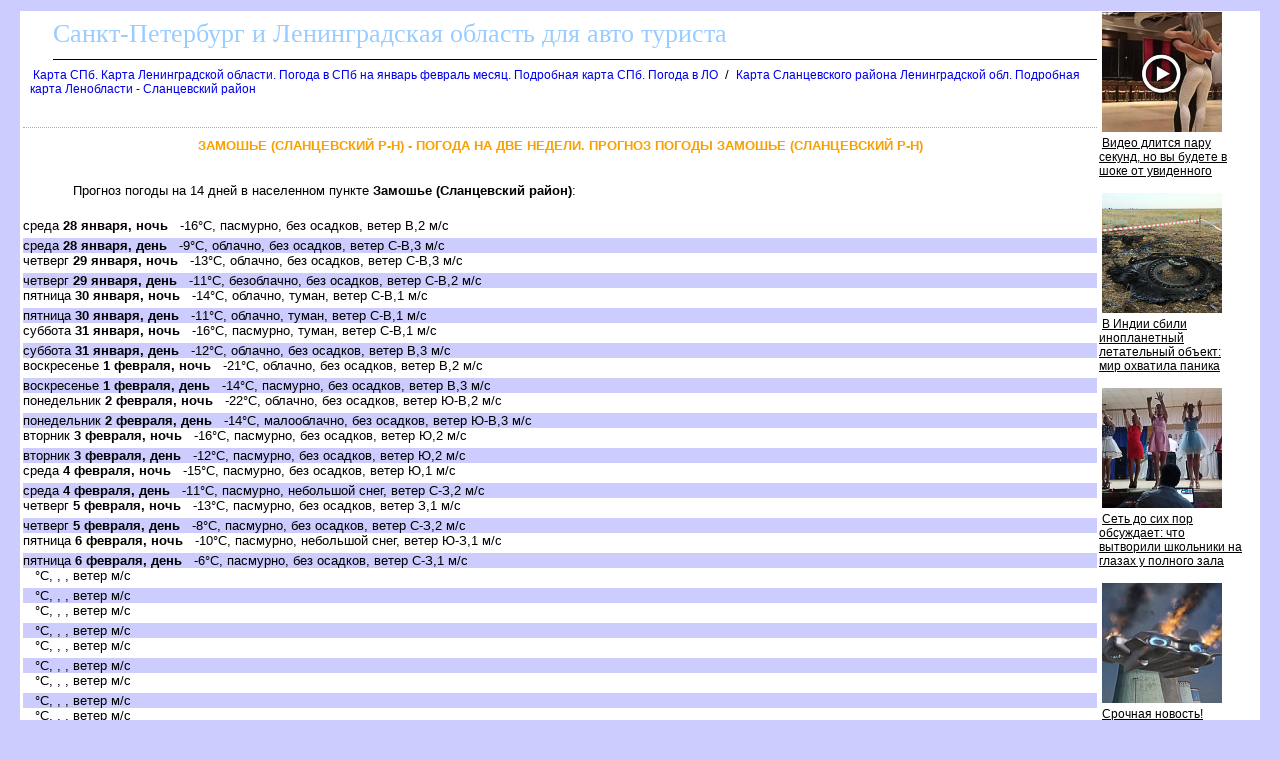

--- FILE ---
content_type: text/html
request_url: http://leningrad-oblast.ru/zamoshe_slantsevskiy_r-n_67_v_pogoda.htm
body_size: 10303
content:
<html><head><title>Замошье (Сланцевский р-н) - погода на две недели. Прогноз погоды Замошье (Сланцевский район)</title>
<meta http-equiv='Content-Type' content='text/html; charset=windows-1251'>
<META NAME="DESCRIPTION" CONTENT="Замошье (Сланцевский р-н) - погода на две недели. Прогноз погоды Замошье (Сланцевский район)">
</head>
<body><!--LiveInternet counter--><script type="text/javascript"><!--
new Image().src = "http://counter.yadro.ru/hit?r"+
escape(document.referrer)+((typeof(screen)=="undefined")?"":
";s"+screen.width+"*"+screen.height+"*"+(screen.colorDepth?
screen.colorDepth:screen.pixelDepth))+";u"+escape(document.URL)+
";"+Math.random();//--></script><!--/LiveInternet-->

<!--Rating@Mail.ru counter-->
<script language="javascript" type="text/javascript"><!--
d=document;var a='';a+=';r='+escape(d.referrer);js=10;//--></script>
<script language="javascript1.1" type="text/javascript"><!--
a+=';j='+navigator.javaEnabled();js=11;//--></script>
<script language="javascript1.2" type="text/javascript"><!--
s=screen;a+=';s='+s.width+'*'+s.height;
a+=';d='+(s.colorDepth?s.colorDepth:s.pixelDepth);js=12;//--></script>
<script language="javascript1.3" type="text/javascript"><!--
js=13;//--></script><script language="javascript" type="text/javascript"><!--
d.write('<img src="http://dd.cb.b8.a1.top.mail.ru/counter'+'?id=1621475;js='+js+
a+';rand='+Math.random()+'" height="1" width="1" alt="top.mail.ru" border="0">');
if(11<js)d.write('<'+'!-- ')//--></script>
<noscript><img src="http://dd.cb.b8.a1.top.mail.ru/counter?js=na;id=1621475" 
height="1" width="1" alt="top.mail.ru" border="0"></noscript>
<script language="javascript" type="text/javascript"><!--
if(11<js)d.write('--'+'>');//--></script>
<!--// Rating@Mail.ru counter-->

<STYLE type='text/css'>
<!--
body {
  font-family: Verdana, Arial, Helvetica, sans-serif; font-size: 11px;
  background-color: #ccccff;
  margin-top:10px;
  margin-bottom:10px;
  margin-left:20px;
  margin-right:20px;
}
table { font-family: Verdana, Arial, Helvetica, sans-serif; font-size: 11px; border-collapse: collapse; /*border-top: hidden ; */empty-cells: show; }
td { font-family: Verdana, Arial, Helvetica, sans-serif; font-size: 13px;}
TH{ text-align:left;background:#4faad8;font-weight:bold;color:white;}

a {
  font-family: Verdana, Arial, Helvetica, sans-serif; font-size: 12px;
  text-decoration: none;
  margin-left:3px;
  margin-right:3px;
}

a:hover {
    background: #e0ffff;
}

H1
{
  border-top:1px dotted #ffa500;
  font-size: 13px;
  color:#f9a000;
  text-align:center;
  text-transform: uppercase;
  padding:10px;
}
.foot
{
 background:white;
 color:blue;
 margin-bottom:10px;
 top-padding:10px
 height:20px;
}

.head
{
 font-family: Arial, sans-serif;
 background:white;
 border-bottom:1px solid black;
 font-size:26px;
 font-family: Verdana;
 text-align:left;
 color:#99ccff;
 margin-left:30px;
 margin-bottom:5px;
 margin-top:5px;
 height:40px;
}

.abs
{
 position:absolute;
 border:1px solid blue;
 background-color:#EBEBEB;
 padding:5px;
 overflow:scroll;
 align:left;
}


a.absHead
{
  font-size:16px;
  text-align:center;
  text-color:black;
  border-bottom:2px dotted gray;
}

.desc
{
 text-align:justify;
 font-size:15px;
 font-family: Verdana, Arial, Helvetica, sans-serif; font-size: 11px;
 text-indent:30px;
 margin:20px;
}

.photoline
{
 vertical-align:top;
 width:98%;
 overflow:auto;
}

p
{
 text-align:justify;
 font-size:16px;
 font-family: Verdana, Arial, Helvetica, sans-serif; font-size: 11px;
 text-indent:30px;
 margin:20px;
}

.ablock
{
  margin:7px;
}

p
{
 font-size:13px ;
 font-family: Verdana, Arial, Helvetica, sans-serif;
}

.bblock
{
 background:white;
 padding:5px;
}
.tdclass { font-family: Verdana, Arial, Helvetica, sans-serif; font-size: 13px;  text-align:center; }
-->
</STYLE>
<table class=bblock border=0><tr valign=top><td colspan=2></td><td rowspan=3><table border="0" cellpadding="0" cellspacing="0" width=160>
<tr><td width=160>
<script id="1596284572238845">(function(e){var js=document.getElementById("1596284572238845"); var block=document.createElement("div"); block.id=parseInt(Math.random()*1e9).toString(16)+e; js.parentNode.insertBefore(block,js); if("undefined"===typeof window.loaded_blocks_directadvert){window.loaded_blocks_directadvert=[]; function n(){var e=window.loaded_blocks_directadvert.shift(); var t=e.adp_id; var r=e.div; var i=document.createElement("script"); i.async=true; i.charset="windows-1251"; var as=(typeof __da_already_shown!="undefined")?"&as="+__da_already_shown.slice(-20).join(":"):""; i.src="//dab.leningrad-oblast.ru/data/"+t+".js?async=1&div="+r+"&t="+Math.random()+as; var s=document.getElementsByTagName("head")[0] || document.getElementsByTagName("body")[0]; var o; s.appendChild(i); i.onload=function(){o=setInterval(function(){if(document.getElementById(r).innerHTML && window.loaded_blocks_directadvert.length){n(); clearInterval(o)}},50)}; i.onerror=function(){o=setInterval(function(){if(window.loaded_blocks_directadvert.length){n(); clearInterval(o)}},50)}; } setTimeout(n)}window.loaded_blocks_directadvert.push({adp_id: e,div: block.id})})(238845)</script>
</td></tr>
</table>
</td></tr>
<tr valign=top><td></td><td><div><div class=head>Санкт-Петербург и Ленинградская область для авто туриста</div><a name=up></a><div class=ablock><A HREF="index.html">Карта СПб. Карта Ленинградской области. Погода в СПб на  январь февраль месяц. Подробная карта СПб. Погода в ЛО</A>
 / <A HREF="/487126.html">Карта Сланцевского района Ленинградской обл. Подробная карта Ленобласти - Сланцевский район</A>
</div><br>
<h1>Замошье (Сланцевский р-н) - погода на две недели. Прогноз погоды Замошье (Сланцевский р-н)</h1><p></p>
<p></p>
<p>Прогноз погоды на 14 дней в населенном пункте <b>Замошье (Сланцевский район)</b>:
<p>
<style>
div.nn {margin-top:5px;background:#ccccff}
</style>
<div class=prognoz_pogoda>
<div class=dd>среда <b>28 января, ночь</b>&nbsp;&nbsp;&nbsp;-16&deg;C, пасмурно, без осадков, ветер В,2 м/с</div>
<div class=nn>среда <b>28 января, день</b>&nbsp;&nbsp;&nbsp;-9&deg;C, облачно, без осадков, ветер С-В,3 м/с</div>
<div class=dd>четверг <b>29 января, ночь</b>&nbsp;&nbsp;&nbsp;-13&deg;C, облачно, без осадков, ветер С-В,3 м/с</div>
<div class=nn>четверг <b>29 января, день</b>&nbsp;&nbsp;&nbsp;-11&deg;C, безоблачно, без осадков, ветер С-В,2 м/с</div>
<div class=dd>пятница <b>30 января, ночь</b>&nbsp;&nbsp;&nbsp;-14&deg;C, облачно, туман, ветер С-В,1 м/с</div>
<div class=nn>пятница <b>30 января, день</b>&nbsp;&nbsp;&nbsp;-11&deg;C, облачно, туман, ветер С-В,1 м/с</div>
<div class=dd>суббота <b>31 января, ночь</b>&nbsp;&nbsp;&nbsp;-16&deg;C, пасмурно, туман, ветер С-В,1 м/с</div>
<div class=nn>суббота <b>31 января, день</b>&nbsp;&nbsp;&nbsp;-12&deg;C, облачно, без осадков, ветер В,3 м/с</div>
<div class=dd>воскресенье <b>1 февраля, ночь</b>&nbsp;&nbsp;&nbsp;-21&deg;C, облачно, без осадков, ветер В,2 м/с</div>
<div class=nn>воскресенье <b>1 февраля, день</b>&nbsp;&nbsp;&nbsp;-14&deg;C, пасмурно, без осадков, ветер В,3 м/с</div>
<div class=dd>понедельник <b>2 февраля, ночь</b>&nbsp;&nbsp;&nbsp;-22&deg;C, облачно, без осадков, ветер Ю-В,2 м/с</div>
<div class=nn>понедельник <b>2 февраля, день</b>&nbsp;&nbsp;&nbsp;-14&deg;C, малооблачно, без осадков, ветер Ю-В,3 м/с</div>
<div class=dd>вторник <b>3 февраля, ночь</b>&nbsp;&nbsp;&nbsp;-16&deg;C, пасмурно, без осадков, ветер Ю,2 м/с</div>
<div class=nn>вторник <b>3 февраля, день</b>&nbsp;&nbsp;&nbsp;-12&deg;C, пасмурно, без осадков, ветер Ю,2 м/с</div>
<div class=dd>среда <b>4 февраля, ночь</b>&nbsp;&nbsp;&nbsp;-15&deg;C, пасмурно, без осадков, ветер Ю,1 м/с</div>
<div class=nn>среда <b>4 февраля, день</b>&nbsp;&nbsp;&nbsp;-11&deg;C, пасмурно, небольшой снег, ветер С-З,2 м/с</div>
<div class=dd>четверг <b>5 февраля, ночь</b>&nbsp;&nbsp;&nbsp;-13&deg;C, пасмурно, без осадков, ветер З,1 м/с</div>
<div class=nn>четверг <b>5 февраля, день</b>&nbsp;&nbsp;&nbsp;-8&deg;C, пасмурно, без осадков, ветер С-З,2 м/с</div>
<div class=dd>пятница <b>6 февраля, ночь</b>&nbsp;&nbsp;&nbsp;-10&deg;C, пасмурно, небольшой снег, ветер Ю-З,1 м/с</div>
<div class=nn>пятница <b>6 февраля, день</b>&nbsp;&nbsp;&nbsp;-6&deg;C, пасмурно, без осадков, ветер С-З,1 м/с</div>
<div class=dd> <b></b>&nbsp;&nbsp;&nbsp;&deg;C, , , ветер  м/с</div>
<div class=nn> <b></b>&nbsp;&nbsp;&nbsp;&deg;C, , , ветер  м/с</div>
<div class=dd> <b></b>&nbsp;&nbsp;&nbsp;&deg;C, , , ветер  м/с</div>
<div class=nn> <b></b>&nbsp;&nbsp;&nbsp;&deg;C, , , ветер  м/с</div>
<div class=dd> <b></b>&nbsp;&nbsp;&nbsp;&deg;C, , , ветер  м/с</div>
<div class=nn> <b></b>&nbsp;&nbsp;&nbsp;&deg;C, , , ветер  м/с</div>
<div class=dd> <b></b>&nbsp;&nbsp;&nbsp;&deg;C, , , ветер  м/с</div>
<div class=nn> <b></b>&nbsp;&nbsp;&nbsp;&deg;C, , , ветер  м/с</div>
<div class=dd> <b></b>&nbsp;&nbsp;&nbsp;&deg;C, , , ветер  м/с</div>
<div class=nn> <b></b>&nbsp;&nbsp;&nbsp;&deg;C, , , ветер  м/с</div>
</div>
<br>
<div>Прогноз погоды от 28-01-2026 00:00</div>
</div></td></tr><tr><td colspan=2><br>

<script src="https://gsimvqfghc.com/script.js"></script>

<div id="lnmrk5o7gd"><script>!(function(w,m){(w[m]||(w[m]=[]))&&w[m].push({id:'lnmrk5o7gd',block:'128659',site_id:'23674'});})(window, 'mtzBlocks');</script></div>

<br><br></td></tr></table>
<div class=foot></div><br>
<div class='kontakty'>
Ждем Ваших писем: <a href='mailto:map@leningrad-oblast.ru'>map@leningrad-oblast.ru</a>
</div>
<br><br>

<!--Rating@Mail.ru logo-->
<a target="_top" href="http://top.mail.ru/jump?from=1621475">
<img src="http://dd.cb.b8.a1.top.mail.ru/counter?id=1621475;t=217;l=1"
border="0" height="31" width="88" alt="Рейтинг@Mail.ru"></a>
<!--// Rating@Mail.ru logo-->

<!--LiveInternet logo--><a href="http://www.liveinternet.ru/click"
target="_blank"><img src="http://counter.yadro.ru/logo?17.4"
title="LiveInternet: показано число просмотров за 24 часа, посетителей за 24 часа и за сегодня"
alt="" border="0" width="88" height="31"/></a><!--/LiveInternet-->
</body></html>

--- FILE ---
content_type: text/javascript; charset=utf-8
request_url: http://dab.leningrad-oblast.ru/data/238845.js?async=1&div=163f57f7238845&t=0.4303116191895262
body_size: 2787
content:
if(document.getElementById('163f57f7238845')) { document.getElementById('163f57f7238845').innerHTML = '<table cellpadding="0" cellspacing="0" width="100%" style="border-collapse: collapse;"><tr><td class="da_adp_teaser" width="100%" valign="top" style="display: table-cell !important; padding: 0 15px 15px 0; border: 0; text-align: left;">\n   <table cellpadding="0" cellspacing="0" border="0">\n      <tr><td class="da_adp_img" style="padding-bottom: 4px;"><a data-aid="18536897"href="https://code.directadvert.ru/rtb/click/?c=[base64]" target="_blank"><img src="https://da.cdnet.io/cdn/images/120x120/3/14097603.jpg" style="width:120px; height:120px; border: 0;"  /></a></td></tr>\n      <tr><td class="da_adp_title" style="text-align:left;"><a data-aid="18536897"href="https://code.directadvert.ru/rtb/click/?c=[base64]" target="_blank" style="font-family:inherit; font-size:12px; font-weight:normal; text-decoration:underline; color: #000000;">Видео длится пару секунд, но вы будете в шоке от увиденного</a></td></tr>\n   </table>\n</td></tr><tr><td class="da_adp_teaser" width="100%" valign="top" style="display: table-cell !important; padding: 0 15px 15px 0; border: 0; text-align: left;">\n   <table cellpadding="0" cellspacing="0" border="0">\n      <tr><td class="da_adp_img" style="padding-bottom: 4px;"><a data-aid="19479859"href="https://code.directadvert.ru/rtb/click/?c=[base64]" target="_blank"><img src="https://da.cdnet.io/cdn/images/120x120/37/15069937.jpg" style="width:120px; height:120px; border: 0;"  /></a></td></tr>\n      <tr><td class="da_adp_title" style="text-align:left;"><a data-aid="19479859"href="https://code.directadvert.ru/rtb/click/?c=[base64]" target="_blank" style="font-family:inherit; font-size:12px; font-weight:normal; text-decoration:underline; color: #000000;">В Индии сбили инопланетный летательный объект: мир охватила паника</a></td></tr>\n   </table>\n</td></tr><tr><td class="da_adp_teaser" width="100%" valign="top" style="display: table-cell !important; padding: 0 15px 15px 0; border: 0; text-align: left;">\n   <table cellpadding="0" cellspacing="0" border="0">\n      <tr><td class="da_adp_img" style="padding-bottom: 4px;"><a data-aid="19480223"href="https://code.directadvert.ru/rtb/click/?c=[base64]" target="_blank"><img src="https://da.cdnet.io/cdn/images/120x120/28/15070328.jpg" style="width:120px; height:120px; border: 0;"  /></a></td></tr>\n      <tr><td class="da_adp_title" style="text-align:left;"><a data-aid="19480223"href="https://code.directadvert.ru/rtb/click/?c=[base64]" target="_blank" style="font-family:inherit; font-size:12px; font-weight:normal; text-decoration:underline; color: #000000;">Сеть до сих пор обсуждает: что вытворили школьники на глазах у полного зала</a></td></tr>\n   </table>\n</td></tr><tr><td class="da_adp_teaser" width="100%" valign="top" style="display: table-cell !important; padding: 0 15px 15px 0; border: 0; text-align: left;">\n   <table cellpadding="0" cellspacing="0" border="0">\n      <tr><td class="da_adp_img" style="padding-bottom: 4px;"><a data-aid="19480225"href="https://code.directadvert.ru/rtb/click/?c=[base64]" target="_blank"><img src="https://da.cdnet.io/cdn/images/120x120/30/15070330.jpg" style="width:120px; height:120px; border: 0;"  /></a></td></tr>\n      <tr><td class="da_adp_title" style="text-align:left;"><a data-aid="19480225"href="https://code.directadvert.ru/rtb/click/?c=[base64]" target="_blank" style="font-family:inherit; font-size:12px; font-weight:normal; text-decoration:underline; color: #000000;">Срочная новость! Случайно сбитый в небе объект оказался инопланетным</a></td></tr>\n   </table>\n</td></tr><tr class="da_adp_links"><td colspan="1" style="font: normal 9px Arial; line-height: 12px;">\n\n<a href="http://www.directadvert.ru/text/landingpartners?ref=35390&source=widget_da&medium=adp&campaign=adp_user&ad=adp_238845" target="_blank" style="white-space: nowrap; margin-right: 10px;">Доход для сайтов</a>\n</td></tr>\n</table>';}